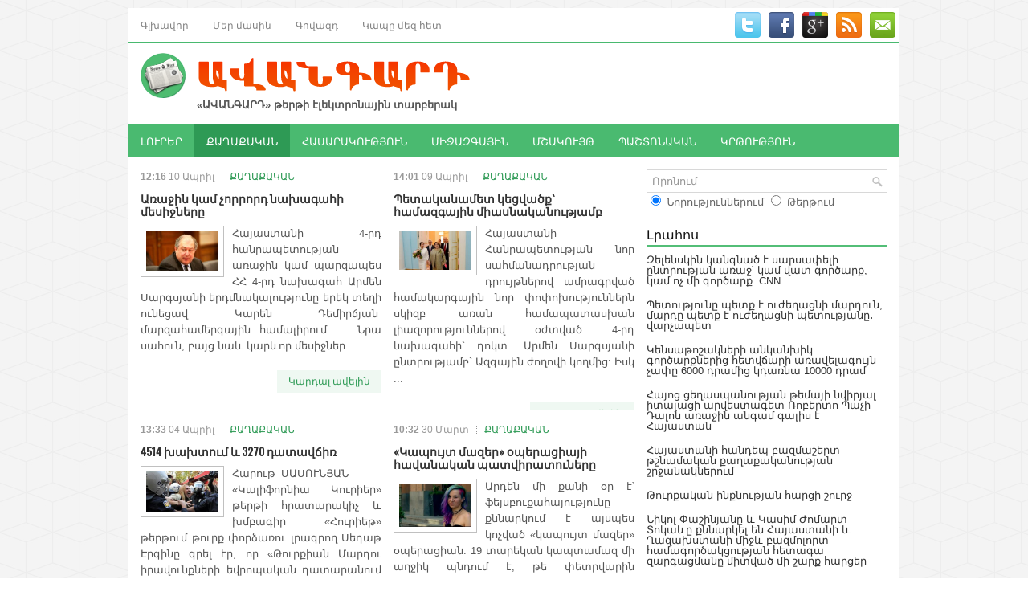

--- FILE ---
content_type: text/html; charset=UTF-8
request_url: http://avangard.am/am/post/8/?p=57
body_size: 41769
content:
<!DOCTYPE html>
<html xmlns="http://www.w3.org/1999/xhtml" lang="en-US">
<head profile="http://gmpg.org/xfn/11">
<meta http-equiv="Content-Type" content="text/html; charset=UTF-8" />
<meta name="viewport" content="width=device-width, initial-scale=1.0"/>
		<link rel="stylesheet" href="/css/reset.css" type="text/css" media="screen, projection" />
		<link rel="stylesheet" href="/css/defaults.css" type="text/css" media="screen, projection" />
		<!--[if lt IE 8]><link rel="stylesheet" href="/css/ie.css" type="text/css" media="screen, projection" /><![endif]-->
		<link rel="stylesheet" href="/css/style.css" type="text/css" media="screen, projection" />
		<script type='text/javascript' src='/js/jquery.js?ver=1.12.4'></script>
		<script type='text/javascript' src='/js/jquery-migrate.min.js?ver=1.4.1'></script>
		<script type='text/javascript' src='/js/superfish.js?ver=4.7.2'></script>
		<script type='text/javascript' src='/js/jquery.mobilemenu.js?ver=4.7.2'></script>

		<link rel="shortcut icon" href="/images/favicon.png" type="image/x-icon" />
		<script data-no-minify="1" data-cfasync="false">(function(w,d){function a(){var b=d.createElement("script");b.async=!0;b.src="/js/lazyload.1.0.5.min.js";var a=d.getElementsByTagName("script")[0];a.parentNode.insertBefore(b,a)}w.attachEvent?w.attachEvent("onload",a):w.addEventListener("load",a,!1)})(window,document);
		</script>
		<script src="/js/jquery.cycle.all.js" type="text/javascript"></script>
<title>Avangard - Ավանգարդ պարբերաթերթ</title>
<meta name="description" content="" />
<link rel="image_src" href="/images/av_logo_for_fb.jpg" />
</head>
<body class="home blog">

<div id="container">

	<div class="clearfix">
		<!--
    <div class="menu-primary-container">
      <ul class="menus menu-primary">
        <li class="current_page_item"><a href="">Home</a></li>
        <li class="page_item page-item-102"><a href="about/">About</a></li>
        <li class="page_item page-item-103 page_item_has_children"><a href="">Templates</a>
          <ul class='children'>
            <li class="page_item page-item-104"><a href="template-archives/">Archives</a></li>
            <li class="page_item page-item-105"><a href="template-contact/">Contact Form</a></li>
            <li class="page_item page-item-106"><a href="template-full/">Full Width</a></li>
            <li class="page_item page-item-107"><a href="template-sitemap/">Sitemap</a></li>
          </ul>
        </li>
        <li class="page_item page-item-108 page_item_has_children"><a href="shop/">Shop</a>
          <ul class='children'>
            <li class="page_item page-item-109"><a href="shop/cart/">Cart</a></li>
            <li class="page_item page-item-110"><a href="shop/checkout/">Checkout</a></li>
            <li class="page_item page-item-111"><a href="shop/my-account/">My Account</a></li>
          </ul>
        </li>
        <li class="page_item page-item-112"><a href="dmca/">DMCA</a></li>
      </ul>
    </div>
-->
<style type="text/css">
  .li_active {
    font-weight: bold;
  }

</style>
  <div class="menu-primary-container">
    <ul class="menus menu-primary">
                  <li>
                          <a href="/am/home/">Գլխավոր</a>
                    </li>
                    <li>
                          <a href="/am/content/about/">Մեր մասին</a>
                    </li>
                    <li>
                          <a href="/am/content/advertisement/">Գովազդ</a>
                    </li>
                    <li>
                          <a href="/am/contact/">Կապը մեզ հետ</a>
                    </li>
              </ul>
  </div>		        <div id="top-social-profiles">
      <ul class="widget-container">
      <li class="social-profiles-widget">
                <a href="#" target="_blank"><img title="Twitter" alt="Twitter" src="/images/social/twitter.png" /></a>
                <a href="https://www.facebook.com/profile.php?id=100005763514747" target="_blank"><img title="Facebook" alt="Facebook" src="/images/social/facebook.png" /></a>
                <a href="#" target="_blank"><img title="Google Plus" alt="Google Plus" src="/images/social/gplus.png" /></a>
                <a href="/am/rss/" target="_blank"><img title="RSS Feed" alt="RSS Feed" src="/images/social/rss.png" /></a>
                <a href="/am/contact/" target="_blank"><img title="Contact" alt="Contact" src="/images/social/email.png" /></a>
              </li>
      </ul>
    </div>	</div>

	<div id="header">
			<div class="logo">
	<a href="/am/home/"><img src="/images/logo.png" alt="Avangard" title="Avangard" /></a>
	<div style="margin-left: 70px; font-weight: bold;">«ԱՎԱՆԳԱՐԴ» թերթի էլեկտրոնային տարբերակ</div>
	</div>
	<div class="header-right">
		</div>	</div>

	<div class="clearfix">
		<!--
    <div class="menu-secondary-container">
      <ul class="menus menu-secondary">
        <li class="cat-item cat-item-19"><a href="https://demo.flexithemes.com/category/business/" >Business</a>
        <ul class='children'>
          <li class="cat-item cat-item-20"><a href="https://demo.flexithemes.com/category/business/earnings/" >Earnings</a></li>
          <li class="cat-item cat-item-21"><a href="https://demo.flexithemes.com/category/business/finance/" >Finance</a>
          <ul class='children'>
            <li class="cat-item cat-item-22"><a href="https://demo.flexithemes.com/category/business/finance/personal-finance/" >Personal Finance</a></li>
            <li class="cat-item cat-item-23"><a href="https://demo.flexithemes.com/category/business/finance/taxes/" >Taxes</a></li>
          </ul>
        </li>
        <li class="cat-item cat-item-24"><a href="https://demo.flexithemes.com/category/business/stock-market/" >Stock Market</a></li>
        </ul>
        </li>
        <li class="cat-item cat-item-1"><a href="https://demo.flexithemes.com/category/general/" >General</a>
        <ul class='children'>
          <li class="cat-item cat-item-18"><a href="https://demo.flexithemes.com/category/general/featured-posts/" >Featured Posts</a></li>
          <li class="cat-item cat-item-17"><a href="https://demo.flexithemes.com/category/general/hot-news/" >Hot News</a></li>
        </ul>
        </li>
        <li class="cat-item cat-item-43"><a href="https://demo.flexithemes.com/category/health/" >Health</a>
        <ul class='children'>
          <li class="cat-item cat-item-47"><a href="https://demo.flexithemes.com/category/health/hospitals/" >Hospitals</a></li>
          <li class="cat-item cat-item-44"><a href="https://demo.flexithemes.com/category/health/medications/" >Medications</a></li>
          <li class="cat-item cat-item-45"><a href="https://demo.flexithemes.com/category/health/personal-health/" >Personal Health</a></li>
          <li class="cat-item cat-item-46"><a href="https://demo.flexithemes.com/category/health/weight-loss/" >Weight Loss</a></li>
        </ul>
        </li>
        <li class="cat-item cat-item-25"><a href="https://demo.flexithemes.com/category/politics/" >Politics</a>
        <ul class='children'>
          <li class="cat-item cat-item-26"><a href="https://demo.flexithemes.com/category/politics/elections/" >Elections</a></li>
          <li class="cat-item cat-item-28"><a href="https://demo.flexithemes.com/category/politics/u-s-congress/" >U.S. Congress</a></li>
          <li class="cat-item cat-item-27"><a href="https://demo.flexithemes.com/category/politics/white-house/" >White House</a></li>
        </ul>
        </li>
        <li class="cat-item cat-item-37"><a href="https://demo.flexithemes.com/category/sports/" >Sports</a>
        <ul class='children'>
          <li class="cat-item cat-item-38"><a href="https://demo.flexithemes.com/category/sports/baseball/" >Baseball</a></li>
          <li class="cat-item cat-item-39"><a href="https://demo.flexithemes.com/category/sports/basketball/" >Basketball</a></li>
          <li class="cat-item cat-item-40"><a href="https://demo.flexithemes.com/category/sports/football/" >Football</a></li>
          <li class="cat-item cat-item-41"><a href="https://demo.flexithemes.com/category/sports/hockey/" >Hockey</a></li>
          <li class="cat-item cat-item-42"><a href="https://demo.flexithemes.com/category/sports/tennis/" >Tennis</a></li>
        </ul>
        </li>
        <li class="cat-item cat-item-29"><a href="https://demo.flexithemes.com/category/technology/" >Technology</a>
        <ul class='children'>
          <li class="cat-item cat-item-31"><a href="https://demo.flexithemes.com/category/technology/internet/" >Internet</a>
          <ul class='children'>
            <li class="cat-item cat-item-32"><a href="https://demo.flexithemes.com/category/technology/internet/blogs/" >Blogs</a></li>
            <li class="cat-item cat-item-33"><a href="https://demo.flexithemes.com/category/technology/internet/social-networks/" >Social Networks</a></li>
          </ul>
          </li>
          <li class="cat-item cat-item-35"><a href="https://demo.flexithemes.com/category/technology/laptops/" >Laptops</a></li>
          <li class="cat-item cat-item-30"><a href="https://demo.flexithemes.com/category/technology/mobile-phones/" >Mobile Phones</a></li>
          <li class="cat-item cat-item-34"><a href="https://demo.flexithemes.com/category/technology/personal-computers/" >Personal Computers</a></li>
          <li class="cat-item cat-item-36"><a href="https://demo.flexithemes.com/category/technology/video-games/" >Video Games</a></li>
        </ul>
        </li>
      </ul>
    </div>
-->
<style type="text/css">
  .li_active {
    font-weight: bold;
  }

</style>
  <div class="menu-secondary-container">
    <ul class="menus menu-secondary">
                  <li>
                          <a href="/am/post/17/">ԼՈՒՐԵՐ</a>
                    </li>
                    <li class="current-cat">
                          <a href="/am/post/8/">ՔԱՂԱՔԱԿԱՆ</a>
                    </li>
                    <li>
                          <a href="/am/post/9/">ՀԱՍԱՐԱԿՈՒԹՅՈՒՆ</a>
                    </li>
                    <li>
                          <a href="/am/post/10/">ՄԻՋԱԶԳԱՅԻՆ</a>
                    </li>
                    <li>
                          <a href="/am/post/11/">ՄՇԱԿՈՒՅԹ</a>
                    </li>
                    <li>
                          <a href="/am/post/19/">ՊԱՇՏՈՆԱԿԱՆ</a>
                    </li>
                    <li>
                          <a href="/am/post/20/">ԿՐԹՈՒԹՅՈՒՆ</a>
                    </li>
              </ul>
  </div>	</div>

	<div id="main">
		<div id="content">
												<div class="post-wrap clearfix">
									<div class="post post-box clearfix">
						<div class="postmeta-primary">
							<span class="meta_date"><strong>12:16</strong> 10 Ապրիլ</span> &nbsp; 
							<span class="meta_comments"><a href="/am/post/8/">ՔԱՂԱՔԱԿԱՆ</a></span>
						</div>
						<h2 class="title" style="font-weight: bold; font-size:14px">
							<a href="/am/post/8/1890/" title="" rel="bookmark">Առաջին կամ չորրորդ նախագահի մեսիջները</a>
						</h2>
						<div class="entry clearfix">
														<a href="/am/post/8/1890/">
								<img width="90" height="90" src="/files/pics/post/medium/5e2a434076.jpg" class="alignleft featured_image wp-post-image" alt="" />
							</a>
														<p style="text-align: justify;">
	Հայաստանի 4-րդ հանրապետության առաջին կամ պարզապես ՀՀ 4-րդ նախագահ Արմեն Սարգսյանի երդմնակալությունը երեկ տեղի ունեցավ Կարեն Դեմիրճյան&nbsp; մարզահամերգային համալիրում:

	&nbsp;

	Նրա սահուն, բայց նաև կարևոր մեսիջներ ...</p>
						</div>
						<div class="readmore">
							<a href="/am/post/8/1890/" title="" rel="bookmark">Կարդալ ավելին</a>
						</div>
					</div>

				
												<div class="post post-box clearfix">
						<div class="postmeta-primary">
							<span class="meta_date"><strong>14:01</strong> 09 Ապրիլ</span> &nbsp; 
							<span class="meta_comments"><a href="/am/post/8/">ՔԱՂԱՔԱԿԱՆ</a></span>
						</div>
						<h2 class="title" style="font-weight: bold; font-size:14px">
							<a href="/am/post/8/1885/" title="" rel="bookmark">Պետականամետ  կեցվածք` համազգային միասնականությամբ </a>
						</h2>
						<div class="entry clearfix">
														<a href="/am/post/8/1885/">
								<img width="90" height="90" src="/files/pics/post/medium/f84b107afc.jpg" class="alignleft featured_image wp-post-image" alt="" />
							</a>
														<p style="text-align: justify;">
	Հայաստանի Հանրապետության նոր սահմանադրության դրույթներով ամրագրված համակարգային նոր փոփոխություններն սկիզբ առան համապատասխան լիազորություններով օժտված 4-րդ նախագահի` դոկտ. Արմեն Սարգսյանի ընտրությամբ` Ազգային ժողովի կողմից: Իսկ ...</p>
						</div>
						<div class="readmore">
							<a href="/am/post/8/1885/" title="" rel="bookmark">Կարդալ ավելին</a>
						</div>
					</div>

								</div>
				
											<div class="post-wrap clearfix">
									<div class="post post-box clearfix">
						<div class="postmeta-primary">
							<span class="meta_date"><strong>13:33</strong> 04 Ապրիլ</span> &nbsp; 
							<span class="meta_comments"><a href="/am/post/8/">ՔԱՂԱՔԱԿԱՆ</a></span>
						</div>
						<h2 class="title" style="font-weight: bold; font-size:14px">
							<a href="/am/post/8/1874/" title="" rel="bookmark"> 4514 խախտում և 3270 դատավճիռ</a>
						</h2>
						<div class="entry clearfix">
														<a href="/am/post/8/1874/">
								<img width="90" height="90" src="/files/pics/post/medium/3b2039f4b1.jpg" class="alignleft featured_image wp-post-image" alt="" />
							</a>
														<p style="text-align: justify;">
	Հարութ ՍԱՍՈՒՆՅԱՆ&nbsp;&nbsp;&nbsp;&nbsp;&nbsp;&nbsp;
	&laquo;Կալիֆորնիա Կուրիեր&raquo; թերթի հրատարակիչ և խմբագիր
	&nbsp;
	&laquo;Հուրիեթ&raquo; թերթում թուրք փորձառու լրագրող Սեդաթ Էրգինը գրել էր, որ &laquo;Թուրքիան Մարդու իրավունքների եվրոպական դատարանում (ՄԻԵԴ) մարդու իրավունքների ...</p>
						</div>
						<div class="readmore">
							<a href="/am/post/8/1874/" title="" rel="bookmark">Կարդալ ավելին</a>
						</div>
					</div>

				
												<div class="post post-box clearfix">
						<div class="postmeta-primary">
							<span class="meta_date"><strong>10:32</strong> 30 Մարտ</span> &nbsp; 
							<span class="meta_comments"><a href="/am/post/8/">ՔԱՂԱՔԱԿԱՆ</a></span>
						</div>
						<h2 class="title" style="font-weight: bold; font-size:14px">
							<a href="/am/post/8/1861/" title="" rel="bookmark">«Կապույտ մազեր» օպերացիայի հավանական  պատվիրատուները</a>
						</h2>
						<div class="entry clearfix">
														<a href="/am/post/8/1861/">
								<img width="90" height="90" src="/files/pics/post/medium/5641866a1.jpg" class="alignleft featured_image wp-post-image" alt="" />
							</a>
														<p style="text-align: justify;">
	Արդեն մի քանի օր է՝ ֆեյսբուքահայությունը քննարկում է այսպես կոչված &laquo;կապույտ մազեր&raquo; օպերացիան: 19 տարեկան կապտամազ մի աղջիկ պնդում է, թե փետրվարին ոստիկանների անօրինության ...</p>
						</div>
						<div class="readmore">
							<a href="/am/post/8/1861/" title="" rel="bookmark">Կարդալ ավելին</a>
						</div>
					</div>

								</div>
				
											<div class="post-wrap clearfix">
									<div class="post post-box clearfix">
						<div class="postmeta-primary">
							<span class="meta_date"><strong>10:39</strong> 27 Մարտ</span> &nbsp; 
							<span class="meta_comments"><a href="/am/post/8/">ՔԱՂԱՔԱԿԱՆ</a></span>
						</div>
						<h2 class="title" style="font-weight: bold; font-size:14px">
							<a href="/am/post/8/1847/" title="" rel="bookmark">Ի՞նչ գործ ունի ռուսական հրազինված ՌՈ-ն Հայաստանում</a>
						</h2>
						<div class="entry clearfix">
														<a href="/am/post/8/1847/">
								<img width="90" height="90" src="/files/pics/post/medium/f477a4765.jpg" class="alignleft featured_image wp-post-image" alt="" />
							</a>
														<p style="text-align: justify;">
	Երեկ Ռուսաստանի Դաշնության Զինված ուժերի հարավային ռազմական շրջանի շտաբը տարածեց հաղորդագրություն, ըստ որի Հայաստանում պետք է տեղակայվեն ՌԴ ԶՈւ Ռազմական ոստիկանության ստորաբաժանումները:

	&nbsp;

	Հրազենով զինված այս ...</p>
						</div>
						<div class="readmore">
							<a href="/am/post/8/1847/" title="" rel="bookmark">Կարդալ ավելին</a>
						</div>
					</div>

				
												<div class="post post-box clearfix">
						<div class="postmeta-primary">
							<span class="meta_date"><strong>13:49</strong> 23 Մարտ</span> &nbsp; 
							<span class="meta_comments"><a href="/am/post/8/">ՔԱՂԱՔԱԿԱՆ</a></span>
						</div>
						<h2 class="title" style="font-weight: bold; font-size:14px">
							<a href="/am/post/8/1838/" title="" rel="bookmark">Խնամի-բարեկամ կապերը  միջազգային հարթակ են տեղափոխվում</a>
						</h2>
						<div class="entry clearfix">
														<a href="/am/post/8/1838/">
								<img width="90" height="90" src="/files/pics/post/medium/cf5fcb.jpg" class="alignleft featured_image wp-post-image" alt="" />
							</a>
														<p style="text-align: justify;">
	Խնամի-ծանոթ-բարեկամ համակարգն ու դրա հետ հաշվի նստելը չգրված օրենքի պես մի բան է: Ու եթե դա հայերիս գոնե մեր երկրում քիչ թե շատ հասկանալի ...</p>
						</div>
						<div class="readmore">
							<a href="/am/post/8/1838/" title="" rel="bookmark">Կարդալ ավելին</a>
						</div>
					</div>

								</div>
				
											<div class="post-wrap clearfix">
									<div class="post post-box clearfix">
						<div class="postmeta-primary">
							<span class="meta_date"><strong>12:32</strong> 22 Մարտ</span> &nbsp; 
							<span class="meta_comments"><a href="/am/post/8/">ՔԱՂԱՔԱԿԱՆ</a></span>
						</div>
						<h2 class="title" style="font-weight: bold; font-size:14px">
							<a href="/am/post/8/1832/" title="" rel="bookmark">Ինչպես միշտ</a>
						</h2>
						<div class="entry clearfix">
														<a href="/am/post/8/1832/">
								<img width="90" height="90" src="/files/pics/post/medium/fc587af4e.jpg" class="alignleft featured_image wp-post-image" alt="" />
							</a>
														<p style="text-align: justify;">
	Թուրքական դիվանագիտական կառույցները, երկու շաբաթվա լռությունից հետո, վերջապես մեկնաբանել են 2009 թվականին Հայաստանի և Թուրքիայի միջև Ցյուրիխում ստորագրված արձանագրություններից հրաժարվելու վերաբերյալ Սերժ Սարգսյանի որոշումը։

	- ...</p>
						</div>
						<div class="readmore">
							<a href="/am/post/8/1832/" title="" rel="bookmark">Կարդալ ավելին</a>
						</div>
					</div>

				
												<div class="post post-box clearfix">
						<div class="postmeta-primary">
							<span class="meta_date"><strong>12:21</strong> 21 Մարտ</span> &nbsp; 
							<span class="meta_comments"><a href="/am/post/8/">ՔԱՂԱՔԱԿԱՆ</a></span>
						</div>
						<h2 class="title" style="font-weight: bold; font-size:14px">
							<a href="/am/post/8/1826/" title="" rel="bookmark">Չլինելով ճանաչված պետություն և ՄԱԿ-ի անդամ` Արցախը պարտավոր չէ՛</a>
						</h2>
						<div class="entry clearfix">
														<a href="/am/post/8/1826/">
								<img width="90" height="90" src="/files/pics/post/medium/9b8d83ec6b.jpg" class="alignleft featured_image wp-post-image" alt="" />
							</a>
														<p style="text-align: justify;">
	Արցախյան ազատագրական պայքարի 30-ամյակի առթիվ Ամերիկայի Հայ Դատի հանձնախմբի Սան Ֆերնանդոյի հովտի մասնաճյուղը մարտի 17-ին շուրջօրյա համաժողով անցկացրեց: Համաժողովը տեղի ունեցավ Կալիֆորնիայի Էնսինո քաղաքի ...</p>
						</div>
						<div class="readmore">
							<a href="/am/post/8/1826/" title="" rel="bookmark">Կարդալ ավելին</a>
						</div>
					</div>

								</div>
				
											<div class="post-wrap clearfix">
									<div class="post post-box clearfix">
						<div class="postmeta-primary">
							<span class="meta_date"><strong>15:24</strong> 20 Մարտ</span> &nbsp; 
							<span class="meta_comments"><a href="/am/post/8/">ՔԱՂԱՔԱԿԱՆ</a></span>
						</div>
						<h2 class="title" style="font-weight: bold; font-size:14px">
							<a href="/am/post/8/1824/" title="" rel="bookmark">Երբ իջնում են ամբոխի մակարդակին</a>
						</h2>
						<div class="entry clearfix">
														<a href="/am/post/8/1824/">
								<img width="90" height="90" src="/files/pics/post/medium/dada5b3f2.jpg" class="alignleft featured_image wp-post-image" alt="" />
							</a>
														<p style="text-align: justify;">
	&laquo;Դե զզվեցրիք&raquo;. ինչպե՞ս կընկալվի, եթե հանկարծ մենք՝&nbsp; չորրորդ իշխանության ներկայացուցիչներս, այսպես արձագանքենք քաղաքական դաշտի ներկայացուցիչների գռեհկաբանություններին:

	&nbsp;

	Նրանց, ովքեր հաճախ հանրությանը ստիպում են վայելել իրենց &laquo;քաղաքակիրթ&raquo; ...</p>
						</div>
						<div class="readmore">
							<a href="/am/post/8/1824/" title="" rel="bookmark">Կարդալ ավելին</a>
						</div>
					</div>

				
												<div class="post post-box clearfix">
						<div class="postmeta-primary">
							<span class="meta_date"><strong>12:17</strong> 20 Մարտ</span> &nbsp; 
							<span class="meta_comments"><a href="/am/post/8/">ՔԱՂԱՔԱԿԱՆ</a></span>
						</div>
						<h2 class="title" style="font-weight: bold; font-size:14px">
							<a href="/am/post/8/1820/" title="" rel="bookmark">Իշխանությունը՝ մահակ և քաղցրաբլիթ </a>
						</h2>
						<div class="entry clearfix">
														<a href="/am/post/8/1820/">
								<img width="90" height="90" src="/files/pics/post/medium/0b032a350f.jpg" class="alignleft featured_image wp-post-image" alt="" />
							</a>
														<p style="text-align: justify;">
	Ցարը վերընտրվեց՝ այդպես էին արտահայտվում ֆեյսբուքյան շատ օգտատերեր՝ ՌԴ նախագահ Վլադիմիր Պուտինի&nbsp; մասին:

	&nbsp;

	Այո, երկու օր առաջ Պուտինը, ձայների մեծամասնությամբ, հերթական ընտրահաղթանակը տարավ: Իհարկե, նրա ...</p>
						</div>
						<div class="readmore">
							<a href="/am/post/8/1820/" title="" rel="bookmark">Կարդալ ավելին</a>
						</div>
					</div>

								</div>
				
							<div class="navigation clearfix">
					<div class='wp-pagenavi'>
					<!--<span class='pages'>Page 1 of 5</span>-->
											<a href="?p=1" class="page larger">1</a>
												<a href="?p=2" class="page larger">2</a>
												<a href="?p=3" class="page larger">3</a>
												<a href="?p=4" class="page larger">4</a>
												<a href="?p=5" class="page larger">5</a>
												<a href="?p=6" class="page larger">6</a>
												<a href="?p=7" class="page larger">7</a>
												<a href="?p=8" class="page larger">8</a>
												<a href="?p=9" class="page larger">9</a>
												<a href="?p=10" class="page larger">10</a>
												<a href="?p=11" class="page larger">11</a>
												<a href="?p=12" class="page larger">12</a>
												<a href="?p=13" class="page larger">13</a>
												<a href="?p=14" class="page larger">14</a>
												<a href="?p=15" class="page larger">15</a>
												<a href="?p=16" class="page larger">16</a>
												<a href="?p=17" class="page larger">17</a>
												<a href="?p=18" class="page larger">18</a>
												<a href="?p=19" class="page larger">19</a>
												<a href="?p=20" class="page larger">20</a>
												<a href="?p=21" class="page larger">21</a>
												<a href="?p=22" class="page larger">22</a>
												<a href="?p=23" class="page larger">23</a>
												<a href="?p=24" class="page larger">24</a>
												<a href="?p=25" class="page larger">25</a>
												<a href="?p=26" class="page larger">26</a>
												<a href="?p=27" class="page larger">27</a>
												<a href="?p=28" class="page larger">28</a>
												<a href="?p=29" class="page larger">29</a>
												<a href="?p=30" class="page larger">30</a>
												<a href="?p=31" class="page larger">31</a>
												<a href="?p=32" class="page larger">32</a>
												<a href="?p=33" class="page larger">33</a>
												<a href="?p=34" class="page larger">34</a>
												<a href="?p=35" class="page larger">35</a>
												<a href="?p=36" class="page larger">36</a>
												<a href="?p=37" class="page larger">37</a>
												<a href="?p=38" class="page larger">38</a>
												<a href="?p=39" class="page larger">39</a>
												<a href="?p=40" class="page larger">40</a>
												<a href="?p=41" class="page larger">41</a>
												<a href="?p=42" class="page larger">42</a>
												<a href="?p=43" class="page larger">43</a>
												<a href="?p=44" class="page larger">44</a>
												<a href="?p=45" class="page larger">45</a>
												<a href="?p=46" class="page larger">46</a>
												<a href="?p=47" class="page larger">47</a>
												<a href="?p=48" class="page larger">48</a>
												<a href="?p=49" class="page larger">49</a>
												<a href="?p=50" class="page larger">50</a>
												<a href="?p=51" class="page larger">51</a>
												<a href="?p=52" class="page larger">52</a>
												<a href="?p=53" class="page larger">53</a>
												<a href="?p=54" class="page larger">54</a>
												<a href="?p=55" class="page larger">55</a>
												<a href="?p=56" class="page larger">56</a>
												<span class="current">57</span>
												<a href="?p=58" class="page larger">58</a>
												<a href="?p=59" class="page larger">59</a>
												<a href="?p=60" class="page larger">60</a>
												<a href="?p=61" class="page larger">61</a>
												<a href="?p=62" class="page larger">62</a>
												<a href="?p=63" class="page larger">63</a>
												<a href="?p=64" class="page larger">64</a>
												<a href="?p=65" class="page larger">65</a>
												<a href="?p=66" class="page larger">66</a>
												<a href="?p=67" class="page larger">67</a>
												<a href="?p=68" class="page larger">68</a>
												<a href="?p=69" class="page larger">69</a>
												<a href="?p=70" class="page larger">70</a>
												<a href="?p=71" class="page larger">71</a>
												<a href="?p=72" class="page larger">72</a>
												<a href="?p=73" class="page larger">73</a>
												<a href="?p=74" class="page larger">74</a>
												<a href="?p=75" class="page larger">75</a>
												<a href="?p=76" class="page larger">76</a>
												<a href="?p=77" class="page larger">77</a>
												<a href="?p=78" class="page larger">78</a>
												<a href="?p=79" class="page larger">79</a>
												<a href="?p=80" class="page larger">80</a>
												<a href="?p=81" class="page larger">81</a>
												<a href="?p=82" class="page larger">82</a>
												<a href="?p=83" class="page larger">83</a>
												<a href="?p=84" class="page larger">84</a>
												<a href="?p=85" class="page larger">85</a>
												<a href="?p=86" class="page larger">86</a>
												<a href="?p=87" class="page larger">87</a>
												<a href="?p=88" class="page larger">88</a>
												<a href="?p=89" class="page larger">89</a>
												<a href="?p=90" class="page larger">90</a>
												<a href="?p=91" class="page larger">91</a>
												<a href="?p=92" class="page larger">92</a>
												<a href="?p=93" class="page larger">93</a>
												<a href="?p=94" class="page larger">94</a>
						                    <!--<a class="nextpostslink" rel="next" href="page/2/">&raquo;</a>-->
                    </div>
				</div>
		<div>&nbsp;</div>
		</div>
		<div id="sidebar-primary">
		      <ul class="widget-container">
    <li class="widget">
      <form method="get" id="searchform" action="/am/post/">
      <div id="search" title="">
        <input type="text" value="Որոնում" name="s" id="s"  onblur="if (this.value == '')  {this.value = 'Որոնում';}" onfocus="if (this.value == 'Որոնում') {this.value = '';}" />
      </div>
      	<input type="radio" name="search_where" value="post" checked class="radio_st"> <span>Նորություններում</span>
      	<input type="radio" name="search_where" value="archive" class="radio_st"> <span>Թերթում</span>
      </form>
    </li>
  </ul>      <ul class="widget-container">
    <li class="widget">
      <div class="textwidget">
        <div style="text-align:center;">
                  </div>
      </div>
    </li>
  </ul>
    <style type="text/css">
  .postlist li a{
    color: #333;
  }
</style>
  <ul class="widget-container">
    <li class="widget">
    <h3 class="widgettitle">Լրահոս</h3>
      <ul class="postlist">
                <li><a href="/am/post/10/5246/">Զելենսկին կանգնած է սարսափելի ընտրության առաջ՝ կամ վատ գործարք, կամ ոչ մի գործարք. CNN</a></li>
                <li><a href="/am/post/19/5245/">Պետությունը պետք է ուժեղացնի մարդուն, մարդը պետք է ուժեղացնի պետությանը․ վարչապետ</a></li>
                <li><a href="/am/post/19/5244/">Կենսաթոշակների անկանխիկ գործարքներից հետվճարի առավելագույն չափը 6000 դրամից կդառնա 10000 դրամ</a></li>
                <li><a href="/am/post/17/5243/">Հայոց ցեղասպանության թեմայի նվիրյալ իտալացի արվեստագետ Ռոբերտո Պաչի Դալոն առաջին անգամ գալիս է Հայաստան</a></li>
                <li><a href="/am/post/10/5242/">Հայաստանի հանդեպ բազմաշերտ թշնամական քաղաքականության շրջանակներում</a></li>
                <li><a href="/am/post/8/5241/">Թուրքական ինքնության հարցի շուրջ</a></li>
                <li><a href="/am/post/19/5240/">Նիկոլ Փաշինյանը և Կասիմ-Ժոմարտ Տոկաևը քննարկել են Հայաստանի և Ղազախստանի միջև բազմոլորտ համագործակցության հետագա զարգացմանը միտված մի շարք հարցեր</a></li>
                <li><a href="/am/post/10/5239/">Samsung հեռախոսները՝ Իսրայելի նոր լրտեսական գործիքը Գազայում</a></li>
                <li><a href="/am/post/9/5238/">Հայաստանը ևս ունի քաղցրահամ ջրի խնդիր </a></li>
                <li><a href="/am/post/8/5237/">Պետականության փիլիսոփայությունը</a></li>
                <li><a href="/am/post/9/5236/">Հայաստանի բնակչության երկու երրորդը չի հավատում, որ Ադրբեջանի հետ խաղաղություն հնարավոր է</a></li>
                <li><a href="/am/post/10/5235/">Ադրբեջանն անհանգստացած է՝ ԱՄՆ-ն ակտիվ քայլ արեց ՀՀ-ի հետ խաղաղության ամրացման հարցում․ Էմիլ Օրդուխանյան</a></li>
                <li><a href="/am/post/19/5234/">Վարչապետն այցելել է  «Խորեն և Շուշանիկ Ավետիսյան» դպրոց-կրթահամալիր </a></li>
                <li><a href="/am/post/17/5233/">Թվայնացվել է հայ երաժշտության մեջ կարևոր տեղ զբաղեցնող 30 կամերային և սիմֆոնիկ ստեղծագործություն</a></li>
                <li><a href="/am/post/8/5232/">Ո՞վ կշահի, և ո՞վ կկորցնի ՀՀ-ի և Ադրբեջանի միջև խաղաղություն հաստատելուց․ News Week</a></li>
                <li><a href="/am/post/19/5231/">«Խաղաղության ճանապարհն այն ճանապարհն է, որով մեզ առաջնորդում է Աստված» </a></li>
                <li><a href="/am/post/17/5230/">Մեկնարկել է մշակութային ոլորտի զարգացմանը միտված ASA Forum 2025-ը</a></li>
                <li><a href="/am/post/19/5229/">Հայաստանը միանում է համաշխարհային ավանդույթին</a></li>
                <li><a href="/am/post/19/5228/">«Առողջության համընդհանուր ապահովագրության մասին» օրենքի նախագիծը ներկայացվել է ԱԺ </a></li>
                <li><a href="/am/post/17/5227/">«Միմյանցից ոգեշնչված» նախագծի շահառուներն այս անգամ կրկին սկսնակ կին ձեռներեցներն էին</a></li>
              </ul>
    </li>
  </ul>
  	<h2></h2>
	<div id="calendar_wrap">
	<link rel="stylesheet" type="text/css" media="all" href="/css/jsDatePick_ltr.min.css" />
	<script type="text/javascript">
		var self_str='/';
	</script>
	<script type="text/javascript" src="/js/jsDatePick.min.1.3.js"></script>
	<script type="text/javascript">
		function calendar(){
			g_globalObject = new JsDatePick({
				useMode:1,
				isStripped:true,
				target:"div3_example",
				//dateFormat:"%m-%d-%Y",
				//selectedDate:{
					//day:20,
					//month:1,
					//year:2011,
				//},
				yearsRange:[2016,2027],
				limitToToday:true,
				cellColorScheme:"greenish",
				imgPath:"/images/calendar/",
				weekStartDay:1
			});		
			
			g_globalObject.setOnSelectedDelegate(function(){
				var obj = g_globalObject.getSelectedDay();
				document.location.href="/am/post/?date="+ obj.year + "-" + obj.month + "-" + obj.day;
			});
			
		};
		
	</script>
	<div id="div3_example" style="margin:0 auto; border:dashed 0px red; width:205px; height:230px;"></div>
	<script language="javascript">
	calendar();
	</script>	
	</div>  <style type="text/css">
  .av_pubs{
    float: left;
    width: 75px;
    height: 50px;
    background:url('/images/av_pub_icn.png');
    background-size: 70px 70px;
    background-repeat: no-repeat;
  }
  .av_pubs a{
    color: #fff;
    font-size: 12px;
    font-weight: bold;
    padding: 27px;
    position: relative;
    top: 25px;
  }
  .av_pubs a:hover{
    color: #ddd;
  }
</style>
  <ul class="widget-container">
    <li class="widget">
    <h3 class="widgettitle">Թերթի արխիվ</h3>
      <ul>
                <li class="av_pubs"><a href="/am/archive/2016/">2016</a></li>
                <li class="av_pubs"><a href="/am/archive/2015/">2015</a></li>
                <li class="av_pubs"><a href="/am/archive/2014/">2014</a></li>
                <li class="av_pubs"><a href="/am/archive/2013/">2013</a></li>
                <li class="av_pubs"><a href="/am/archive/2012/">2012</a></li>
                <li class="av_pubs"><a href="/am/archive/2011/">2011</a></li>
                <li class="av_pubs"><a href="/am/archive/2010/">2010</a></li>
                <li class="av_pubs"><a href="/am/archive/2009/">2009</a></li>
                <li class="av_pubs"><a href="/am/archive/2008/">2008</a></li>
                <li class="av_pubs"><a href="/am/archive/2007/">2007</a></li>
                <li class="av_pubs"><a href="/am/archive/2006/">2006</a></li>
              </ul>
    </li>
  </ul>
    <ul class="widget-container">
    <li class="widget">
      <div class="textwidget">
        <div style="text-align:center;">
                  </div>
      </div>
    </li>
  </ul>		</div>
	</div>

	<div id="footer-widgets" class="clearfix">
	<div class="footer-widget-box">
	<ul class="widget-container">
		<li class="widget"><h3 class="widgettitle">Հիմնական բաժիններ</h3>
			<ul class='xoxo blogroll'>
								<li><a href="/am/home/">Գլխավոր</a></li>
								<li><a href="/am/content/about/">Մեր մասին</a></li>
								<li><a href="/am/content/advertisement/">Գովազդ</a></li>
								<li><a href="/am/contact/">Կապը մեզ հետ</a></li>
							</ul>
		</li>
	</ul>
</div>
<div class="footer-widget-box">
	<ul class="widget-container">
		<li class="widget">
			<form method="get" id="searchform" action="/am/post/">
      		<div id="search" title="">
				<input type="text" value="Որոնում" name="s" id="s"  onblur="if (this.value == '')  {this.value = 'Որոնում';}" onfocus="if (this.value == 'Որոնում') {this.value = '';}" />
			</div>
	      	<input type="radio" name="search_where" value="post" checked class="radio_st"> <span>Նորություններում</span>
	      	<input type="radio" name="search_where" value="archive" class="radio_st"> <span>Թերթում</span>
	      </form>
		</li>
	</ul>
	<ul class="widget-container">
		<div style="line-height: 16px">© avangard.am Կայքից մեջբերումներ անելիս ակտիվ հղումը avangard.am-ին պարտադիր է:<br>
Խմբագրությունը միշտ չէ, որ կիսում է կայքում հրապարակվող կարծիքներն ու տեսակետները:<br>
Կայքը պատասխանատվություն չի կրում գովազդների բովանդակության համար:</div>
	</ul>
</div>
<div class="footer-widget-box footer-widget-box-last">
	<ul class="widget-container">
		<li class="widget">
			<h3 class="widgettitle">Կոնտակտներ</h3>
			<div class="textwidget">ՀՀ, ք. Երևան, Արշակունյաց 2ա, 4-րդ հարկ<br /><br />
<strong>Ավանգարդ</strong><br />
Հեռ.` +374 (60) 65 48 25, (055) 52 88 44<br />
E-mail: info@avangard.am<br />
Web: www.avangard.am</div>
		</li>
	</ul>
</div>
<div style="clear: both;"></div>
<div style="font-size: 12px; font-weight: bold; margin: 5px 0px 10px 46%"></strong></div>		</div>

	<div id="footer">
	<div id="copyrights">© 2006-2026 All Rights Reserved.</div>
<div id="credits">Developed by <a href="http://itmedia.am/" target="_blank"><strong>IT Media</strong></a></div>	</div>

</div>

<script type=text/javascript>
var _gaq = _gaq || [];
  _gaq.push(['_setAccount', 'UA-22040561-1']);
  _gaq.push(['_trackPageview']);

  (function() {
    var ga = document.createElement('script'); ga.type = 'text/javascript'; ga.async = true;
    ga.src = ('https:' == document.location.protocol ? 'https://ssl' : 'http://www') + '.google-analytics.com/ga.js';
    var s = document.getElementsByTagName('script')[0]; s.parentNode.insertBefore(ga, s);
  })();
</script><script type='text/javascript'>/*  */
jQuery.noConflict();
jQuery(function(){ 
	jQuery('ul.menu-primary').superfish({ 
	animation: {opacity:'show'},
autoArrows:  true,
                dropShadows: false, 
                speed: 200,
                delay: 800
                });
            });
jQuery('.menu-primary-container').mobileMenu({
                defaultText: 'Menu',
                className: 'menu-primary-responsive',
                containerClass: 'menu-primary-responsive-container',
                subMenuDash: '&ndash;'
            });

jQuery(function(){ 
	jQuery('ul.menu-secondary').superfish({ 
	animation: {opacity:'show'},
autoArrows:  true,
                dropShadows: false, 
                speed: 200,
                delay: 800
                });
            });
jQuery('.menu-secondary-container').mobileMenu({
                defaultText: 'Navigation',
                className: 'menu-secondary-responsive',
                containerClass: 'menu-secondary-responsive-container',
                subMenuDash: '&ndash;'
            });

jQuery(document).ready(function() {
	jQuery('.fp-slides').cycle({
		fx: 'scrollHorz',
		timeout: 10000,
		delay: 0,
		speed: 400,
		next: '.fp-next',
		prev: '.fp-prev',
		pager: '.fp-pager',
		continuous: 0,
		sync: 1,
		pause: 1,
		pauseOnPagerHover: 1,
		cleartype: true,
		cleartypeNoBg: true
	});
 });

/*  */
</script>
</body>
</html>